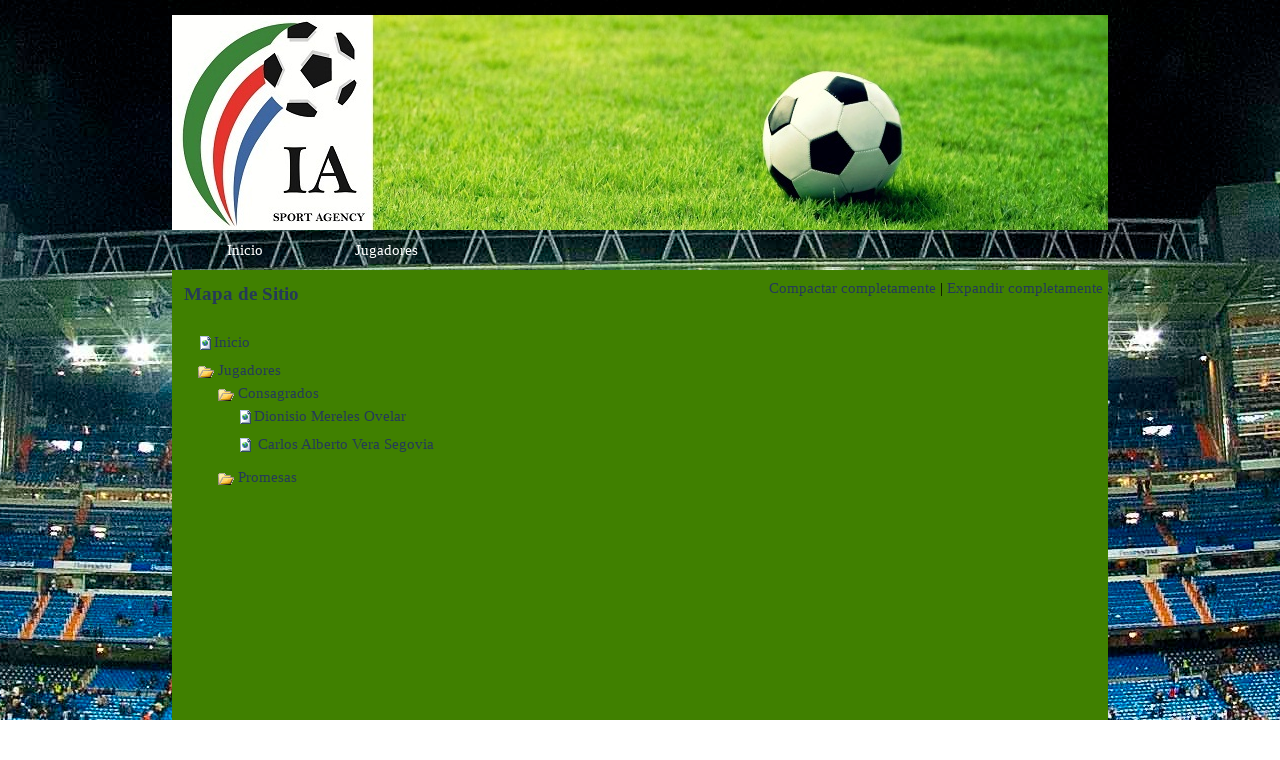

--- FILE ---
content_type: text/html
request_url: http://iasport.com/imsitemap.html
body_size: 6327
content:
<!DOCTYPE html><!-- HTML5 -->
<html prefix="og: http://ogp.me/ns#" lang="es-ES" dir="ltr">
	<head>
		<title>Mapa general del sitio - Iasport</title>
		<meta charset="utf-8" />
		<!--[if IE]><meta http-equiv="ImageToolbar" content="False" /><![endif]-->
		<meta name="author" content="Eduardo J. Verdun G." />
		<meta name="viewport" content="width=device-width, initial-scale=1" />
		<link rel="icon" href="favicon.ico?12-0-9-30-636135257313670285" type="image/vnd.microsoft.icon" />
		<link rel="stylesheet" type="text/css" href="style/reset.css?12-0-9-30" media="screen,print" />
		<link rel="stylesheet" type="text/css" href="style/print.css?12-0-9-30" media="print" />
		<link rel="stylesheet" type="text/css" href="style/style.css?12-0-9-30" media="screen,print" />
		<link rel="stylesheet" type="text/css" href="style/template.css?12-0-9-30" media="screen" />
		<link rel="stylesheet" type="text/css" href="style/menu.css?12-0-9-30" media="screen" />
		<!--[if lte IE 7]><link rel="stylesheet" type="text/css" href="style/ie.css?12-0-9-30" media="screen" /><![endif]-->
		
		<script type="text/javascript" src="res/jquery.js?12-0-9-30"></script>
		<script type="text/javascript" src="res/x5engine.js?12-0-9-30" data-files-version="12-0-9-30"></script>
		
		
		
		<script type="text/javascript">
			x5engine.boot.push(function () { x5engine.utils.checkBrowserCompatibility(); });
		</script>
		
	</head>
	<body>
		<div id="imHeaderBg"></div>
		<div id="imFooterBg"></div>
		<div id="imPage">
			<div id="imHeader">
				<h1 class="imHidden">Mapa general del sitio - Iasport</h1>
				
			</div>
			<a class="imHidden" href="#imGoToCont" title="Salta el menu principal">Vaya al Contenido</a>
			<a id="imGoToMenu"></a><p class="imHidden">Menu Principal:</p>
			<div id="imMnMnGraphics"></div>
			<div id="imMnMn" class="auto">
				<div class="hamburger-site-background menu-mobile-hidden"></div><div class="hamburger-button"><div><div><div class="hamburger-bar"></div><div class="hamburger-bar"></div><div class="hamburger-bar"></div></div></div></div><div class="hamburger-menu-background-container"><div class="hamburger-menu-background menu-mobile-hidden"><div class="hamburger-menu-close-button"><span>&times;</span></div></div></div>
				<ul class="auto menu-mobile-hidden">
					<li id="imMnMnNode0" class=" imPage">
						<a href="index.html">
							<span class="imMnMnFirstBg">
								<span class="imMnMnTxt"><span class="imMnMnImg"></span><span class="imMnMnTextLabel">Inicio</span></span>
							</span>
						</a>
					</li><li id="imMnMnNode4" class=" imLevel">
						<span class="imMnMnFirstBg">
							<span class="imMnMnLevelImg"></span><span class="imMnMnTxt"><span class="imMnMnImg"></span><span class="imMnMnTextLabel">Jugadores</span></span>
						</span>
				<ul class="auto">
					<li id="imMnMnNode7" class="imMnMnFirst imLevel">
						<span class="imMnMnBorder">
							<span class="imMnMnLevelImg"></span><span class="imMnMnTxt"><span class="imMnMnImg"></span><span class="imMnMnTextLabel">Consagrados</span></span>
						</span>
				<ul class="auto">
					<li id="imMnMnNode9" class="imMnMnFirst imPage">
						<a href="dionisio-mereles-ovelar.html">
							<span class="imMnMnBorder">
								<span class="imMnMnTxt"><span class="imMnMnImg"></span><span class="imMnMnTextLabel">Dionisio Mereles Ovelar</span></span>
							</span>
						</a>
					</li><li id="imMnMnNode10" class="imMnMnLast imPage">
						<a href="-carlos-alberto-vera-segovia.html">
							<span class="imMnMnBorder">
								<span class="imMnMnTxt"><span class="imMnMnImg"></span><span class="imMnMnTextLabel"> Carlos Alberto Vera Segovia</span></span>
							</span>
						</a>
					</li></ul></li>
				<li id="imMnMnNode8" class="imMnMnLast imLevel">
						<span class="imMnMnBorder">
							<span class="imMnMnTxt"><span class="imMnMnImg"></span><span class="imMnMnTextLabel">Promesas</span></span>
						</span>
				<ul class="auto">
					</ul></li>
				</ul></li>
				</ul>
			</div>
			<div id="imContentGraphics"></div>
			<div id="imContent">
				<a id="imGoToCont"></a>
				<div style="text-align: right; float: right; width: 40%; margin-top: 5px;"><a class="imCssLink" style="cursor: pointer;" href="#" onclick="return x5engine.imSiteMap.foldAll()">Compactar completamente</a> | <a class="imCssLink" style="cursor: pointer;" href="#" onclick="return x5engine.imSiteMap.unfoldAll()">Expandir completamente</a></div><h2 id="imPgTitle" class="imTitleMargin" style="margin-bottom: 20px; width: 50%; clear: none;">Mapa de Sitio</h2>
<ul class="imSiteMap">
	<li><img src="res/impage.gif" alt="" /><a class="imCssLink" href="index.html">Inicio</a></li>
	<li>
		<span class="imCssLink" onclick="x5engine.imSiteMap.toggleLevel(this)"><img src="res/imfolder_open.gif" alt="" /> Jugadores</span>
		<ul class="imSiteMap">
			<li>
				<span class="imCssLink" onclick="x5engine.imSiteMap.toggleLevel(this)"><img src="res/imfolder_open.gif" alt="" /> Consagrados</span>
				<ul class="imSiteMap">
					<li><img src="res/impage.gif" alt="" /><a class="imCssLink" href="dionisio-mereles-ovelar.html">Dionisio Mereles Ovelar</a></li>
					<li><img src="res/impage.gif" alt="" /><a class="imCssLink" href="-carlos-alberto-vera-segovia.html"> Carlos Alberto Vera Segovia</a></li>
				</ul>
			</li>
			<li>
				<span class="imCssLink" onclick="x5engine.imSiteMap.toggleLevel(this)"><img src="res/imfolder_open.gif" alt="" /> Promesas</span>

			</li>
		</ul>
	</li>
</ul><script>x5engine.boot.push("x5engine.imSiteMap.setup()");</script>
				<div class="imClear"></div>
			</div>
			<div id="imFooter">
				
				<div class="imTemplateContent" onclick=" return x5engine.utils.imPopUpWin('http://www.multired.com.py', '', -1, -1, true);" style="position: absolute; top: 50px; left: 872px; width: 58px; height: 19px; cursor: pointer;"></div>
				<div id="imFooterResponsiveContent">Copyright 2016. All rights reserved.</div>
			</div>
		</div>
		<span class="imHidden"><a href="#imGoToCont" title="Lea esta página de nuevo">Regreso al contenido</a> | <a href="#imGoToMenu" title="Lea este sitio de nuevo">Regreso al menu principal</a></span>
		
		<noscript class="imNoScript"><div class="alert alert-red">Para utilizar este sitio tienes que habilitar JavaScript.</div></noscript>
	</body>
</html>


--- FILE ---
content_type: text/css
request_url: http://iasport.com/style/style.css?12-0-9-30
body_size: 11880
content:
.imClear{visibility:hidden;clear:both;border:0;margin:0;padding:0}.imHidden{display:none}.imCaptFrame{vertical-align:middle}.imAlertMsg{padding:10px;font:10pt "Trebuchet MS";text-align:center;color:#000;background-color:#fff;border:1px solid}.alert{padding:5px 7px;margin:5px 0 10px 0;border-radius:5px;border:1px solid;font:inherit}.alert-red{color:#ff6565;border-color:#ff6565;background-color:#fcc}.alert-green{color:#46543b;border-color:#8da876;background-color:#d5ffb3}.text-right{text-align:right}.text-center{text-align:center}.vertical-middle,tr.vertical-middle td{vertical-align:middle}#imContent{font:normal normal normal 11pt 'Tahoma';color:#000000;background-color:transparent;text-align:left;text-decoration:none;}.text-tab-content{text-align:left}#imPgTitle,#imPgTitle a,.imPgTitle,.imPgTitle a{padding-top:2px;padding-bottom:2px;margin:5px 0;font:normal normal bold 14pt 'Tahoma';color:#253A58;background-color:transparent;text-align:left;text-decoration:none}#imPgTitle,.imPgTitle{border-width:1px;border-style:solid;border-color:transparent transparent transparent transparent}#imPgTitle.imTitleMargin,.imPgTitle.imTitleMargin{margin-left:6px;margin-right:6px}.imBreadcrumb,#imBreadcrumb{display:none}.imBreadcrumb,.imBreadcrumb a,#imBreadcrumb,#imBreadcrumb a{padding-top:2px;padding-bottom:2px;font:normal normal normal 7pt 'Tahoma';color:#A9A9A9;background-color:transparent;text-align:left;text-decoration:none;border-width:1px;border-style:solid;border-color:transparent transparent transparent transparent}.imBreadcrumb a,.imBreadcrumb a:link,.imBreadcrumb a:hover,.imBreadcrumb a:visited,.imBreadcrumb a:active{color:#A9A9A9}.imCssLink:link,.imCssLink{background-color:transparent;color:#253A58;text-decoration:none}.imCssLink:visited{background-color:transparent;color:#567EB6;text-decoration:none}.imCssLink:hover,.imCssLink:active,.imCssLink:hover,.imCssLink:active{background-color:transparent;color:#253A58;text-decoration:underline}.imAbbr:link{background-color:transparent;color:#253A58;text-decoration:none}.imAbbr:visited{background-color:transparent;color:#567EB6;text-decoration:none}.imAbbr:hover,.imAbbr:active{background-color:transparent;color:#253A58;border-bottom:1px dotted #253A58;text-decoration:none}#imBtMn{display:none}input[type=text],input[type=password],textarea,#imCartContainer .userForm select{font:inherit;border:1px solid #A9A9A9;background-color:#FFFFFF;color:#000000;border-top-left-radius:2px;border-top-right-radius:2px;border-bottom-left-radius:2px;border-bottom-right-radius:2px;padding-left:1px;padding-right:1px}textarea{resize:none}input[type=button],input[type=submit],input[type=reset]{padding:4px 8px;cursor:pointer;font:inherit;border:1px solid #253A58;background-color:#567EB6;color:#FFFFFF;border-top-left-radius:2px;border-top-right-radius:2px;border-bottom-left-radius:2px;border-bottom-right-radius:2px;box-sizing:content-box}.search_form input{border-radius:0}.imNoScript{position:absolute;top:5px;left:5%;width:90%;font:normal normal normal 11pt 'Tahoma';text-align:left;text-decoration:none}.imTip{z-index:100201;background-color:#FFFFFF;border-top:1px solid #253A58;border-right:1px solid #253A58;border-bottom:1px solid #253A58;border-left:1px solid #253A58;font:normal normal normal 9pt 'Tahoma';color:#253A58;background-color:#FFFFFF;text-align:center;text-decoration:none;margin:0 auto;padding:10px;position:absolute;border-radius:5px 5px 5px 5px;box-shadow:1px 1px 1px 0 #808080}.imTipArrowBorder{border-color:#253A58;border-style:solid;border-width:10px;height:0;width:0;position:absolute}.imTipArrow{border-color:#FFFFFF;border-style:solid;border-width:10px;height:0;width:0;position:absolute}.imReverseArrow{border-color:#253A58;border-style:solid;border-width:10px;height:0;width:0;position:absolute;top:-20px;left:30px}.imTip img{margin-bottom:6px}#imDatePicker{position:absolute;width:230px;padding:5px;background-color:white;font-family:Arial;border:1px solid #888}#imDatePicker table{border-collapse:collapse;margin-left:auto;margin-right:auto}#imDatePicker #imDPHead{padding:10px;line-height:20px;height:20px;display:block;text-align:center;border:1px solid #aaaaaa;background-color:#c1cbd5}#imDatePicker #imDPMonth{text-align:center;padding:3px 30px 3px 30px;font-size:12px;font-weight:bold}#imDatePicker .day{background-color:#fff;text-align:center;border:1px solid #aaa;vertical-align:middle;width:30px;height:20px;font-size:10px;cursor:pointer}#imDatePicker .selDay{background-color:rgb(255,240,128)}#imDatePicker .day:hover{background:#fff}#imDatePicker .imDPhead{cursor:default;font-size:12px;text-align:center;height:25px;vertical-align:middle}#imDatePicker #imDPleft,#imDatePicker #imDPright{display:inline;cursor:pointer;font-weight:bold}#imGuiPopUp{padding:10px;position:fixed;background-color:#000000;border-top:1px solid #000000;border-right:1px solid #000000;border-bottom:1px solid #000000;border-left:1px solid #000000;font:normal normal normal 9pt 'Tahoma';color:#000000;background-color:#FFFFFF;text-align:left;text-decoration:none;}.imGuiButton{margin-top:20px;margin-left:auto;margin-right:auto;text-align:center;width:80px;cursor:pointer;background-color:#444;color:white;padding:5px;font-size:14px;font-family:Arial}#imGuiPopUpBg{position:fixed;top:0;left:0;right:0;bottom:0;background-color:#000000}.alertbox{cursor:default;text-align:center;padding:0}.alertbox .close-button{cursor:pointer;position:absolute;top:2px;right:2px;font-weight:bold;cursor:pointer;font-family:Tahoma}.alertbox .target-image{cursor:pointer;margin:0 auto}.splashbox{position:fixed;padding:0;background-color:transparent;border:none}.splashbox img{cursor:pointer}.splashbox .imClose{position:absolute;top:-10px;right:-10px}#imWebSiteX5Adv{position:absolute;top:0;right:0;z-index:1500;overflow:hidden}#imWebSiteX5AdvObj{position:relative}#welcome-flags{margin:0 auto;text-align:center}#welcome-flags div{display:inline-block;margin:10px}#welcome-mediaplayertarget{overflow:hidden}.imLogin{display:block;width:100%;max-width:250px;margin:0 auto;}.imLogin input[type=text],.imLogin input[type=password]{width:97%}.imLogin .imLoginBlock{margin-bottom:10px}#imLoginDescription{margin:0 5px 20px 5px}#imLoginError{color:red}.imLogoutLink{color:inherit}#imPgTitle.searchPageTitle{margin-left:5px;margin-right:5px}@media (min-width:936px){#imSearchContent{width:777px;padding:20px 0}#imSearchSideBar{width:129px;padding:20px 0}#imSearchSideBar li{display:block;width:100%}}@media (max-width:935px) and (min-width:720px){#imSearchContent{width:100%;padding:20px 0}#imSearchSideBar{width:100%;text-align:center}#imSearchSideBar li{display:inline-block;width:auto;margin-right:5px}}@media (max-width:719px) and (min-width:480px){#imSearchContent{width:100%;padding:20px 0}#imSearchSideBar{width:100%;text-align:center}#imSearchSideBar li{display:inline-block;width:auto;margin-right:5px}}@media (max-width:479px){#imSearchContent{width:100%;padding:20px 0}#imSearchSideBar{width:100%;text-align:center}#imSearchSideBar li{display:inline-block;width:auto;margin-right:5px}}.imSLabel{padding:10px 0}#imSearchSideBar ul{border-top:0 solid #808080;border-bottom:0 solid #808080;border-left:0 solid #808080;border-right:0 solid #808080}#imSearchSideBar li{margin-bottom:0;background-color:transparent;border-bottom:1px solid #A9A9A9}#imSearchSideBar .imPgMnFirst{border:none}#imSearchSideBar .imScMnTxt{display:block;padding:6px 3px;text-decoration:none;font:normal normal 11pt 'Tahoma';color:#000000}#imSearchSideBar li:hover{background-color:#253A58;cursor:pointer}#imSearchSideBar li:hover a,#imSearchSideBar li:hover .imScMnTxt{cursor:pointer;text-decoration:none;color:#FFFFFF;font-style:normal;font-weight:normal}.imScMnTxt a{display:block;width:100%}#imSearchSideBar .imPgMnSeparator a,#imSearchSideBar .imPgMnSeparator .imScMnTxt,#imSearchSideBar .imPgMnSeparator:hover a,#imSearchSideBar .imPgMnSeparator .imScMnTxt{cursor:auto;background-color:transparent;text-decoration:none;color:#253A58;font-style:normal;font-weight:bold}#imSearchSideBar li:hover.imPgMnSeparator{cursor:auto;background-color:transparent}#imSearchSideBar ul a,#imSearchSideBar ul a:hover,#imSearchSideBar ul a:visited{font:inherit;color:inherit;text-align:inherit;text-decoration:none}.imPageSearchField{text-align:center}.imPageSearchField .search_field{border:1px solid black;background-color:white;font:inherit}.imSearchLink{margin-top:5px}.imSearchPageResult,.imSearchBlogResult{margin:0 0 20px 0}.imSearchProductResult{margin:0 0 30px 0}#imSearchResults .imSearchCount{text-decoration:none;font-weight:normal}#imSearchResults h3{color:inherit;margin-bottom:5px;font-size:1.2em;text-decoration:underline;font-weight:normal}#imSearchResults h3 a,#imSearchResults h3 a:hover,#imSearchResults h3 a:visited{color:inherit}#imSearchResults .imProductImage{display:inline-block;width:20%;text-align:center;vertical-align:top}#imSearchResults .imProductImage img{max-width:100%}#imSearchResults .imProductTitle img{margin-left:10px}#imSearchResults .imProductTitle{margin-bottom:10px}#imSearchResults .imProductDescription{display:inline-block;width:80%}#imSearchResults .imProductDescription > *{padding-right:10px;padding-left:10px}.imSearchImageResultContent{float:left;width:50%}.imSearchImageResult{clear:none;float:left;width:50%}.imSearchImageResult img{border-width:0;width:94%;padding-left:3%;padding-right:3%;float:left}.imSearchVideoResultContent{float:left;width:50%}.imSearchVideoResult{clear:none;float:left;width:50%}.imSearchVideoResult img{border-width:0;width:94%;padding-left:3%;padding-right:3%;float:left}.imSearchVideoDuration{margin-top:5px;clear:both;display:block;text-decoration:none;color:gray;font-weight:normal}.imSiteMap li{padding:5px 0 5px 20px}.imSiteMap img{vertical-align:text-bottom}.prt_field{display:none}.topic-summary{margin:10px auto 20px auto;text-align:center}.topic-form{text-align:left;margin-bottom:30px}.topic-comment{margin:0 0 10px 0;padding:5px 0;border-bottom:1px dotted #000000}.topic-comments-count{font-weight:bold;margin:10px 0 7px}.topic-comments-user{margin-bottom:5px;margin-right:5px;font-weight:bold}.topic-comments-abuse{margin:5px 0 0 0;border:none;padding:3px 0 0 0;text-align:right}.topic-comments-abuse img{margin-left:3px;vertical-align:middle}.topic-comments-date{margin-bottom:5px}.imCaptFrame{position:absolute;float:right;margin:0;padding:0;top:5px}.topic-form-row{position:relative;clear:both;padding-top:5px}.topic-star-container-big,.topic-star-container-small{display:inline-block;position:relative;background-repeat:repeat-x;background-position:left top}.topic-star-container-big{width:160px;height:34px}.topic-star-container-small{width:80px;height:16px}.topic-star-fixer-big,.topic-star-fixer-small{display:block;position:absolute;top:0;left:0;background-repeat:repeat-x;background-position:left top}.topic-star-fixer-big{height:34px}.topic-star-fixer-small{height:16px}.topic-pagination{text-align:center;margin:7px 0}.variable-star-rating{cursor:pointer}#media-query-to-js{position:absolute;display:none}@media (min-width:936px){#media-query-to-js{width:936px}}@media (max-width:935px) and (min-width:720px){#media-query-to-js{width:720px}}@media (max-width:719px) and (min-width:480px){#media-query-to-js{width:480px}}@media (max-width:479px){#media-query-to-js{width:0}}@media all and (min-width:1px){.media-test{position:absolute}}.browser-comp-message{position:fixed;top:0;bottom:0;left:0;right:0;z-index:10600;background-color:#eee}.browser-comp-message div{width:500px;margin:30px auto;padding:20px;border:1px solid #bbb;background-color:white}.browser-comp-message p{margin-bottom:20px}.x5captcha-wrap{text-align:center;box-sizing:border-box;width:100%;padding-right:10px}.x5captcha-wrap label{padding:0}.x5captcha-wrap input{width:120px}.captcha-container{display:block;margin:3px auto 2px auto;width:120px;height:24px;border:1px solid #BBBBBB}

--- FILE ---
content_type: text/css
request_url: http://iasport.com/style/template.css?12-0-9-30
body_size: 3300
content:
html { position: relative; margin: 0; padding: 0; background-image: url('bg.jpg'); background-position: center center; background-repeat: no-repeat; background-attachment: fixed; background-color: #FFFFFF; }
body { margin: 0; padding: 0; text-align: left; }
#imPage { margin: 15px auto 0px auto; width: 936px; position: relative; }
#imHeaderBg { position: absolute; left: 0; top: 0; height: 140px; width: 100%; background-color: transparent; }
#imHeader { margin-bottom: 40px; height: 215px; background-color: transparent; background-image: url('top.png'); background-position: top left; background-repeat: no-repeat; }
#imMnMn { position: absolute; top: 215px; left: 0; height: 30px; width: 926px; padding: 5px 5px 5px 5px; background-color: transparent; }
#imMnMn > ul { text-align: left; }
#imMnMnGraphics { display: none; }
#imMnMn li { display: inline; }
#imContent { min-height: 520px; position: relative; width: 926px; padding: 5px 5px 5px 5px; }
#imContentGraphics { min-height: 520px; position: absolute; top: 255px; bottom: 80px; left: 0; width: 936px; background-color: #408000; }
#imFooterBg { position: absolute; left: 0; bottom: 0; height: 40px; width: 100%; background-color: transparent; }
#imFooter { position: relative; margin: 0 auto; height: 80px; width: 936px; background-color: transparent; background-image: url('bottom.png'); background-position: top left; background-repeat: no-repeat; }
#imFooterResponsiveContent { display: none; }
@media (max-width: 935px) {
	html { background-image: none; background-color: #FFFFFF; }
	#imPage { padding-top: 40px; margin: 0px auto 0px auto; }
	#imHeaderBg { height: 100px; background-image: none; background-color: #B0D1FF; }
	#imHeader { margin-bottom: 0; height: 60px; background-image: none; background-color: #567EB6; }
	#imMnMn { position: absolute; top: 0; left: 0; height: 30px; padding: 5px 5px 5px 5px; background-image: none; background-color: #B0D1FF; }
	#imMnMn > ul { text-align: left; }
	#imMnMnGraphics { display: none; }
	#imMnMn li { display: inline; }
	#imContent { min-height: 520px; padding: 5px 5px 5px 5px; }
	#imContentGraphics { min-height: 520px; top: 100px; bottom: 35px; left: 0; background-image: none; background-color: #FFFFFF; }
	#imFooterBg { height: 35px; width: 100%; background-image: none; background-color: #B0D1FF; }
	#imFooter { min-height: 35px; height: auto; background-image: none; background-color: #567EB6; }
	#imFooterResponsiveContent { display: inline-block; margin-top: 10px; margin-bottom: 10px; margin-left: 5px; margin-right: 5px; font: normal normal normal 9pt 'Tahoma'; color: #FFFFFF; background-color: transparent; text-align: left; text-decoration: none; }
	#imHeaderFlashBackground, #imFooterFlashBackground, .imTemplateContent, #imFooPad, #imBtMn, #imPgMn { display: none; }
}

@media  (max-width: 935px) and (min-width: 720px) {
	#imPage, #imContentGraphics, #imFooter { width: 720px; }
	#imMnMn { width: 710px; }
	#imContent { width: 710px; }
}

@media  (max-width: 719px) and (min-width: 480px) {
	#imPage, #imContentGraphics, #imFooter { width: 480px; }
	#imMnMn { width: 470px; }
	#imContent { width: 470px; }
}

@media  (max-width: 479px) {
	#imPage, #imMnMn, #imContent, #imContentGraphics, #imFooter { box-sizing: border-box; width: 100%; }
	#imMnMn { height: 40px; }
}


--- FILE ---
content_type: application/javascript
request_url: http://iasport.com/res/l10n.js?12-0-9-30
body_size: 18176
content:
(function ( x ) {
	var l = x.l10n.add;
	l('admin_category_select', 'Selecciona una categoría:');
	l('admin_comment_abuse', '¡Este mensaje ha sido reportado como abuso!');
	l('admin_download', 'Descargar');
	l('admin_guestbook', 'Libro de Visitas');
	l('admin_guestbook_select', 'Selecciona un libro de visitas:');
	l('admin_logout', 'Salir');
	l('admin_post_select', 'Selecciona un artículo:');
	l('admin_test_database', 'Configuración de MySQL');
	l('admin_test_database_suggestion', 'Pregunte a su hoster para comprobar la configuración de base de datos');
	l('admin_test_email', 'Controla la configuración de preferencias para el envío de correos electrónicos');
	l('admin_test_folder', 'Ruta de acceso de carpetas públicas en el servidor');
	l('admin_test_folder_suggestion', 'Pregunte a su proveedor por el camino de lacarpeta de lectura/escritura. Esto debe ser CHMOD777');
	l('admin_test_session', 'Período de sesiones de apoyo');
	l('admin_test_session_suggestion', 'Para más detalles acerca de la configuración / sesiones contacte con tu hosting');
	l('admin_test_version', 'Versión PHP');
	l('admin_test_version_suggestion', 'Pide una actualización de PHP a tu hoster por favor');
	l('blog_abuse', 'Marcar como abuso');
	l('blog_abuse_remove', 'Quitar denuncia de abuso');
	l('blog_admin', 'Administración');
	l('blog_approve', 'Confirmar');
	l('blog_approve_link', 'Use este link para confirmar');
	l('blog_approve_question', 'Quieres confirmar este comentario?');
	l('blog_average_rating', 'Voto medio');
	l('blog_back', 'Volver al blog');
	l('blog_comment', 'Comentario');
	l('blog_comments', 'Comentarios');
	l('blog_delete', 'Eliminar');
	l('blog_delete_question', 'Quieres eliminar este post?');
	l('blog_email', 'Correo electrónico:');
	l('blog_field_error', 'Valor faltante para el campo');
	l('blog_folder_error', 'No fue posible acceder a la carpeta del servidor');
	l('blog_in', 'en');
	l('blog_login', 'Ingresar');
	l('blog_message', 'Mensaje:');
	l('blog_name', 'Nombre:');
	l('blog_new_comment_object', 'Blog: nuevo comentario');
	l('blog_new_comment_text', 'El artículo ha sido añadido a una reciente revisión');
	l('blog_no_comment', 'sin comentarios');
	l('blog_offline_message', 'Esta propiedad sólo se activará si su sitio está en línea.');
	l('blog_pagination_next', 'Siguiente');
	l('blog_pagination_prev', 'Atrás');
	l('blog_password', 'Contraseña:');
	l('blog_published_by', 'Publicado por');
	l('blog_rating', 'Votar:');
	l('blog_read_all', 'Todos leidos');
	l('blog_send', 'Enviar');
	l('blog_send_confirmation', 'Mensaje enviado! <br/> Tu entrada aparecerá después de la aprobación por el administrador.');
	l('blog_send_error', 'Ha habido un problema durante la inserción de la nota.');
	l('blog_show', 'Ver');
	l('blog_sources', 'Almacen');
	l('blog_title', 'Blog');
	l('blog_unapprove', 'Atras');
	l('blog_unapprove_link', 'Use este link para no aprobar este comentario');
	l('blog_unapprove_question', '¿Quieres que rechazar este comentario?');
	l('blog_website', 'Página web:');
	l('browser_compat_1', 'El Explorador que estás usando no es compatible con las funciones requeridas para mostrar este Sitio web.');
	l('browser_compat_2', '[1]Actualiza tu explorador [/1] o [2]continuar de todos modos[/2].');
	l('browser_compat_link', 'http://outdatedbrowser.com/');
	l('cart_add', 'Añadir');
	l('cart_agree', 'Acepto las Condiciones de Compra');
	l('cart_apply', 'Activar');
	l('cart_brstates_codes', ['AC','AL','AP','AM','BA','CE','DF','ES','GO','MA','MT','MS','MG','PR','PB','PA','PE','PI','RN','RS','RJ','RO','RR','SC','SE','SP','TO']);
	l('cart_brstates_names', ['Acre','Alagoas','Amapá','Amazonas','Bahia','Ceará','Distrito Federal','Espírito Santo','Goiás','Maranhão','Mato Grasso','Mato Grosso do Sul','Minas Gerais','Paraná','Paraíba','Pará','Pernambuco','Piauí','Rio Grande do Norte','Rio Grande do Sul','Rio de Janeiro','Rondônia','Roraima','Santa Catarina','Sergipe','São Paulo','Tocantins']);
	l('cart_category', 'Selección del producto');
	l('cart_category_descr', 'El producto que desea añadir a la cesta de compras, seleccionar y especificar la cantidad.');
	l('cart_continue', 'Seguir');
	l('cart_continue_shopping', 'Seguir con la compra');
	l('cart_currency_conversion', 'Cambio de moneda');
	l('cart_descr', 'Descripción');
	l('cart_discount', 'Descuentos disponibles');
	l('cart_edit', 'Editar');
	l('cart_empty', 'Quieres vaciar tu cesta?');
	l('cart_empty_button', 'Vaciar cesta de compras');
	l('cart_err_cookie', 'Para utilizar esta función es necesario activar los cookies');
	l('cart_err_currency_conversion', 'No se puede convertir la moneda');
	l('cart_err_emptycart', 'La cesta está vacia');
	l('cart_err_minimum_price', 'El pedido mínimo es de [PRICE]');
	l('cart_err_nojs', 'Debes que activar Javascript para usar el shop.');
	l('cart_err_offline_email', 'La orden será exportada y enviada a [MAIL] sólo si sitio está en línea.');
	l('cart_err_payment', 'Debes que elegir modo de pago.');
	l('cart_err_qty', 'Valor de la cantidad no válido');
	l('cart_err_quantity', 'Debes que pedir un minimo de [QUANTITY] para seguir con la compra.');
	l('cart_err_shipping', 'Debes que elegir modo de entrega.');
	l('cart_field_address1', 'Dirección');
	l('cart_field_address2', 'Información addicional para la dirección');
	l('cart_field_adverts', '¿Cómo se enteró de nosotros?');
	l('cart_field_city', 'Ciudad');
	l('cart_field_company', 'Empresa');
	l('cart_field_country', 'Pais');
	l('cart_field_customerid', 'No. de cliente');
	l('cart_field_email', 'Correo elctrónico');
	l('cart_field_fax', 'Fax');
	l('cart_field_lastname', 'Apellidos');
	l('cart_field_mobile', 'Movil');
	l('cart_field_name', 'Nombre');
	l('cart_field_note', 'Notas');
	l('cart_field_other', 'Más');
	l('cart_field_phone', 'Teléfono');
	l('cart_field_stateregion', 'Provincia');
	l('cart_field_vat', 'NIF/CIF/NIE');
	l('cart_field_zippostalcode', 'CP');
	l('cart_goback', 'Anterior');
	l('cart_gonext', 'Siguiente');
	l('cart_goshop', 'Hacia carretilla de compras');
	l('cart_loading', 'Cargando...');
	l('cart_name', 'Nombre');
	l('cart_opt', 'Opciones');
	l('cart_order_no', 'N° del pedido');
	l('cart_order_process', 'Su pedido será enviado...');
	l('cart_payment', 'Pago');
	l('cart_paynow', 'Efectuar pago');
	l('cart_paynow_button', 'Efectuar pago!');
	l('cart_paypal_image_1', 'https://www.paypal.com/es_ES/i/btn/btn_buynowCC_LG.gif');
	l('cart_paypal_image_2', 'https://www.paypal.com/es_ES/i/scr/pixel.gif');
	l('cart_price', 'Precio');
	l('cart_product_added', 'El producto se ha añadido al Carrito de la compra.');
	l('cart_product_list', 'Lista de productos');
	l('cart_product_unknown', 'El producto no está presente en la lista');
	l('cart_qty', 'Cantidad');
	l('cart_qty_discount', 'Descuento');
	l('cart_remove', 'Eliminar');
	l('cart_remove_q', '¿Quiere eliminar este producto de la cesta?');
	l('cart_shipping', 'Modo de entrega');
	l('cart_shipping_address', 'Dirección de entrega');
	l('cart_shipping_option', 'La dirección de entrega es diferente la de factura');
	l('cart_show', 'Ver');
	l('cart_showvat_excluded', '(IVA excl.)');
	l('cart_showvat_included', '(IVA incl.)');
	l('cart_single_price', 'Precio individual');
	l('cart_step1', 'Paso 1 - Opción de pago y envío');
	l('cart_step1_cartlist', 'Listado de productos seleccionados en el carro de la compra y valor total del pedido.');
	l('cart_step1_gonext', 'Siguiente');
	l('cart_step1_header', 'Tu compra');
	l('cart_step1_shiplist', 'Seleccione la modalidad de pago y envío deseados y luego presione \'[FIELD]\' para continuar.');
	l('cart_step2', 'Paso 2 - Datos del cliente');
	l('cart_step2_descr', 'Por favor, rellene sus datos en el siguiente formulario.<br />No olvide llenar todos los campos obligatorios.<br />Presione \'[FIELD]\' para continuar.');
	l('cart_step2_gonext', 'Siguiente');
	l('cart_step2_header', 'Datos del comprador');
	l('cart_step3', 'Paso 3 - Resumen del órden de compra');
	l('cart_step3_descr', 'Por favor, asegúrese de que los datos sean correctos antes de confirmar su órden de compra.');
	l('cart_step3_gonext', 'Compre ahora');
	l('cart_step3_header', 'Resumen');
	l('cart_step4', 'Paso 4 - Orden de compra completada');
	l('cart_step4_descr', 'Su pedido ha sido enviado correctamente y será procesado lo antes posible. <br/><br/>Un e-mail le será enviado con los datos del pedido y las instrucciones de pago y envío. <br/><br/> Con el propósito de dar seguimiento a su pedido, por favor anote el Número de pedido:');
	l('cart_step4_header', 'Enviar');
	l('cart_subtot', 'SubTotal');
	l('cart_title', 'Carrito de la compra');
	l('cart_total', 'Total');
	l('cart_total_price', 'Precio total');
	l('cart_total_vat', 'Total IVA incluído');
	l('cart_usstates_codes', ['AL','AK','AZ','AR','CA','CO','CT','DE','DC','FL','GA','HI','ID','IL','IN','IA','KS','KY','LA','ME','MD','MA','MI','MN','MS','MO','MT','NE','NV','NH','NJ','NM','NY','NC','ND','OH','OK','OR','PA','RI','SC','SD','TN','TX','UT','VT','VA','WA','WV','WI','WY']);
	l('cart_usstates_names', ['Alabama','Alaska','Arizona','Arkansas','California','Colorado','Connecticut','Delaware','District of Columbia','Florida','Georgia','Hawaii','Idaho','Illinois','Indiana','Iowa','Kansas','Kentucky','Louisiana','Maine','Maryland','Massachusetts','Michigan','Minnesota','Mississippi','Missouri','Montana','Nebraska','Nevada','New Hampshire','New Jersey','New Mexico','New York','North Carolina','North Dakota','Ohio','Oklahoma','Oregon','Pennsylvania','Rhode Island','South Carolina','South Dakota','Tennessee','Texas','Utah','Vermont','Virginia','Washington','West Virginia','Wisconsin','Wyoming']);
	l('cart_vat', 'IVA');
	l('cart_vat_address', 'Dirección para facturar');
	l('cart_vat_included', 'IVA (incluido)');
	l('country_codes', ['AF','AL','DZ','AS','AD','AO','AI','AQ','AG','AR','AM','AW','AU','AT','AZ','BS','BH','BD','BB','BY','BE','BZ','BJ','BM','BT','BO','BA','BW','BV','BR','IO','BN','BG','BF','BI','KH','CM','CA','CV','KY','CF','TD','CL','CN','CX','CC','CO','KM','CG','CK','CR','CI','HR','CU','CY','CZ','DK','DJ','DO','DM','TP','EC','EG','SV','GQ','ER','EE','ET','FK','FO','FJ','FI','FX','FR','GF','PF','TF','GA','GM','GE','DE','GH','GI','GR','GL','GD','GP','GU','GT','GW','GN','GY','HT','HM','HN','HK','HU','IS','IN','ID','IR','IQ','IE','IL','IT','JM','JP','JO','KZ','KE','KI','KP','KR','KW','KG','LA','LV','LB','LS','LR','LY','LI','LT','LU','MO','MK','MG','MW','MY','MV','ML','MT','MH','MQ','MR','MU','YT','MX','FM','MD','MC','MN','MS','MA','MZ','MM','NA','NR','NP','AN','NL','NC','NZ','NI','NG','NE','NU','NF','MP','NO','OM','PK','PW','PA','PG','PY','PE','PH','PN','PL','PT','PR','QA','RE','RO','RU','RW','GS','KN','LC','VC','WS','SM','ST','SA','SN','SC','SL','SG','SK','SI','SB','SO','ZA','ES','LK','SH','PM','SD','SR','SJ','SZ','SE','CH','SY','TW','TJ','TZ','TH','TG','TK','TO','TT','TN','TR','TM','TC','TV','UM','UG','UA','AE','UK','US','UY','UZ','VU','VA','VE','VN','VG','VI','WF','EH','YE','YU','ZR','ZM','ZW']);
	l('country_names', ['Afghanistan','Albania','Algeria','American Samoa','Andorra','Angola','Anguilla','Antarctica','Antigua and Barbuda','Argentina','Armenia','Aruba','Australia','Austria','Azerbaijan','Bahamas','Bahrain','Bangladesh','Barbados','Belarus','Belgium','Belize','Benin','Bermuda','Bhutan','Bolivia','Bosnia and Herzegovina','Botswana','Bouvet Island','Brazil','British Indian Ocean Territory','Brunei Darussalam','Bulgaria','Burkina Faso','Burundi','Cambodia','Cameroon','Canada','Cape Verde','Cayman Islands','Central African Republic','Chad','Chile','China','Christmas Island','Cocos (Keeling Islands)','Colombia','Comoros','Congo','Cook Islands','Costa Rica','Cote D\'Ivoire (Ivory Coast)','Croatia (Hrvatska','Cuba','Cyprus','Czech Republic','Denmark','Djibouti','Dominican Republic','Dominica','East Timor','Ecuador','Egypt','El Salvador','Equatorial Guinea','Eritrea','Estonia','Ethiopia','Falkland Islands (Malvinas)','Faroe Islands','Fiji','Finland','France Metropolitan','France','French Guiana','French Polynesia','French Southern Territories','Gabon','Gambia','Georgia','Germany','Ghana','Gibraltar','Greece','Greenland','Grenada','Guadeloupe','Guam','Guatemala','Guinea-Bissau','Guinea','Guyana','Haiti','Heard and McDonald Islands','Honduras','Hong Kong','Hungary','Iceland','India','Indonesia','Iran','Iraq','Ireland','Israel','Italy','Jamaica','Japan','Jordan','Kazakhstan','Kenya','Kiribati','Korea (North)','Korea (South)','Kuwait','Kyrgyzstan','Laos','Latvia','Lebanon','Lesotho','Liberia','Libya','Liechtenstein','Lithuania','Luxembourg','Macau','Macedonia','Madagascar','Malawi','Malaysia','Maldives','Mali','Malta','Marshall Islands','Martinique','Mauritania','Mauritius','Mayotte','Mexico','Micronesia','Moldova','Monaco','Mongolia','Montserrat','Morocco','Mozambique','Myanmar','Namibia','Nauru','Nepal','Netherlands Antilles','Netherlands','New Caledonia','New Zealand','Nicaragua','Nigeria','Niger','Niue','Norfolk Island','Northern Mariana Islands','Norway','Oman','Pakistan','Palau','Panama','Papua New Guinea','Paraguay','Peru','Philippines','Pitcairn','Poland','Portugal','Puerto Rico','Qatar','Reunion','Romania','Russian Federation','Rwanda','S. Georgia and S. Sandwich Isls.','Saint Kitts and Nevis','Saint Lucia','Saint Vincent and The Grenadines','Samoa','San Marino','Sao Tome and Principe','Saudi Arabia','Senegal','Seychelles','Sierra Leone','Singapore','Slovak Republic','Slovenia','Solomon Islands','Somalia','South Africa','Spain','Sri Lanka','St. Helena','St. Pierre and Miquelon','Sudan','Suriname','Svalbard and Jan Mayen Islands','Swaziland','Sweden','Switzerland','Syria','Taiwan','Tajikistan','Tanzania','Thailand','Togo','Tokelau','Tonga','Trinidad and Tobago','Tunisia','Turkey','Turkmenistan','Turks and Caicos Islands','Tuvalu','US Minor Outlying Islands','Uganda','Ukraine','United Arab Emirates','United Kingdom','United States','Uruguay','Uzbekistan','Vanuatu','Vatican City State (Holy See)','Venezuela','Viet Nam','Virgin Islands (British)','Virgin Islands (US)','Wallis and Futuna Islands','Western Sahara','Yemen','Yugoslavia','Zaire','Zambia','Zimbabwe']);
	l('date_days', ['Lun','Mar','Mie','Jue','Vie','Sab','Dom']);
	l('date_format', '[D] [dd] [M] [yyyy]');
	l('date_full_days', ['Lunes','Martes','Miercoles','Jueves','Viernes','Sabado','Domingo']);
	l('date_full_months', ['Enero','Febrero','Marzo','Abril','Mayo','Junio','Julio','Agosto','Septiembre','Octubre','Noviembre','Diciembre']);
	l('date_months', ['Ene','Feb','Mar','Abr','May','Jun','Jul','Ago','Sep','Oct','Nov','Dic']);
	l('form_accept', 'Acepto');
	l('form_attachment', 'Archivo adjunto');
	l('form_captcha', 'Verificación fallada!');
	l('form_captcha_title', 'Palabra de control:');
	l('form_CF', '[FIELD] debe que tener ID de usuario.');
	l('form_characters', '[FIELD] solo letras permitidas.');
	l('form_confirm', 'Repetir [FIELD]');
	l('form_date', '[FIELD] debe que tener fecha valido.');
	l('form_db_subject', 'Notificación de [URL]');
	l('form_disclaimer', 'Condiciones');
	l('form_email', '[FIELD] no lo contiene mail valido.');
	l('form_equal', '[FIELD] debe que ser igual que la celda de control.');
	l('form_err_disclaimer', 'Debes que estar de acuerdo con los términos.');
	l('form_format', '[FIELD] formato incorrecto.');
	l('form_from', 'E-mail del remitente:');
	l('form_js_error', 'Debes que activar Javascript!<br/>Se vuelve atras en 5 segundos...');
	l('form_length', '[FIELD] demasiado corto.');
	l('form_mandatory', '[FIELD] es obligatorio.');
	l('form_no', 'No');
	l('form_numbers', '[FIELD] debe que tener solo cifras.');
	l('form_question', 'Has introducido respuesta incorrecta.');
	l('form_reset', 'Resetear');
	l('form_script_type', 'Tipo de script de formulario de e-mail:');
	l('form_script_type_html', 'Script estándar (aconsejado)');
	l('form_script_type_html_x', 'Script de servidor de baja calidad');
	l('form_script_type_text', 'Script de bajo nivel');
	l('form_spam_error', 'Anti-Spam activado');
	l('form_subject', 'Objeto:');
	l('form_submit', 'Enviar');
	l('form_telephone', '[FIELD] debe que tener no. de teléfono valido.');
	l('form_to', 'E-mail de destino:');
	l('form_URL', '[FIELD] debe que tener URL valido.');
	l('form_validating', 'Formulario de confirmación...');
	l('form_VAT', '[FIELD] no tiene NIF/CIF/NIE.');
	l('form_yes', 'Sí');
	l('InnerJump_Anchor_Menu', 'Menu Principal:');
	l('InnerJump_Content', 'Vaya al Contenido');
	l('InnerJump_Content_Title', 'Salta el menu principal');
	l('InnerJump_Footer_Content', 'Regreso al contenido');
	l('InnerJump_Footer_Menu', 'Regreso al menu principal');
	l('InnerJump_Footer_Title_Content', 'Lea esta página de nuevo');
	l('InnerJump_Footer_Title_Menu', 'Lea este sitio de nuevo');
	l('lang_code', 'es-ES');
	l('noscript', 'Para utilizar este sitio tienes que habilitar JavaScript.');
	l('private_area_account_not_allowed', 'Para acceder a esta página es necesario iniciar sesión.');
	l('private_area_generic_error', 'Error genérico.');
	l('private_area_login', 'Intro');
	l('private_area_login_error', 'Nombre y/o password incorrecto');
	l('private_area_logout', 'Logout');
	l('private_area_password', 'Contraseña');
	l('private_area_registration', 'Registrarse');
	l('private_area_title', 'Área reservada');
	l('private_area_username', 'Nombre usuario');
	l('product_option', 'Opción');
	l('rating_novote', 'Gracias por el voto');
	l('rating_vote', 'Votar');
	l('search_blog', 'Blog');
	l('search_duration', 'Tiempo');
	l('search_empty', 'Nada encontrado');
	l('search_for', 'para');
	l('search_images', 'Gráficos');
	l('search_on', 'para');
	l('search_pages', 'Páginas');
	l('search_products', 'Productos');
	l('search_result_count', 'Resultado');
	l('search_results', 'Resultados de búsqueda');
	l('search_results_count', 'Resultados');
	l('search_search', 'Buscar');
	l('search_videos', 'Video');
	l('sitemap_caption', 'Mapa general del sitio');
	l('sitemap_fold', 'Compactar completamente');
	l('sitemap_title', 'Mapa de Sitio');
	l('sitemap_unfold', 'Expandir completamente');
	l('welcomepage_title', 'Página de Entrada');
	l('private_area_validate_user', 'Manually validate this user');
})( x5engine );

--- FILE ---
content_type: application/javascript
request_url: http://iasport.com/res/x5settings.js?12-0-9-30
body_size: 2917
content:
(function ( $, x5engine ) {
	var x = x5engine,
		s = x.settings,
		p = s.currentPath,
		b = x.boot;

	s.siteId = '139A185003D6D188532703484A0C7B61';
	s.version = '12-0-9-30';
	b.push(function () {
		x.setupDateTime();
		x.imAccess.showLogout();
		x.utils.autoHeight();
		x.cart.ui.updateWidget();
		x.imGrid.init();
	});
	s.menu = {
		verticalScroll: false,
		orientation: 'horizontal'
	};
	b.push(function () {
		x.menu({
			target: '#imMnMn',
			showCurrent: false,
			desktopVerticalScroll: false,
			mobileVerticalScroll: true,
			showLogoOnScroll: false,
			orientation: 'horizontal',
			menuHeight: 30,
			menuWidth: 140,
			submenuHeight: 34,
			submenuWidth: 170,
			opacity: 0.8,
			type: 'singleColumn',
			alignment: 'left',
			effect: 'fade'
		});
	});
	b.push(function () { x.utils.imPreloadImages([p + 'menu/hor_main.png',p + 'menu/hor_main_h.png',p + 'menu/hor_main_c.png',p + 'menu/sub.png',p + 'menu/sub_h.png',p + 'menu/sub_f.png',p + 'menu/sub_m.png',p + 'menu/sub_l.png',p + 'menu/sub_f_h.png',p + 'menu/sub_m_h.png',p + 'menu/sub_l_h.png', p + 'res/imLoad.gif', p + 'res/imClose.png']); });

	// ShowBox
	$.extend(s.imShowBox, {
		'effect' : 'fade',
		'shadow' : '',
		'background' : '#000000',
		'borderWidth' : {
			'top': 1,
			'right': 1,
			'bottom': 1,
			'left': 1
		},
		'borderRadius' : '3px 3px 3px 3px',
		'borderColor' : '#000000 #000000 #000000 #000000',
		'textColor' : '#000000',
		'fontFamily' : 'Tahoma',
		'fontStyle' : 'normal',
		'fontWeight' : 'normal',
		'fontSize' : '9pt',
		'textAlignment' : 'left',
		'boxColor' : '#FFFFFF',
		'opacity' : 0.7,
		'radialBg' : true // Works only in Mozilla Firefox and Google Chrome
	});

	// PopUp
	$.extend(s.imPopUp, {
		'effect' : 'fade',
		'width' : 500,
		'shadow' : '',
		'background' : '#000000',
		'borderRadius' : 10,
		'textColor' : '#000000',
		'boxColor' : '#FFFFFF',
		'opacity' : 0.7
	});

	// Tip
	$.extend(s.imTip, {
		'borderRadius' : 1,
		'arrow' : true,
		'position' : 'bottom',
		'effect' : 'fade',
		'showTail' : true
	});

	// Captcha
	b.push(function () {
		x5engine.captcha.instance = new x5engine.captcha.x5captcha({
			"phpfile": "captcha/x5captcha.php",
		});
	}, false, 'first');

	// BreakPoints
	s.breakPoints.push({ "hash": "0d135ce01a4282610ec51aea675529c7", "name": "Desktop", "start": "max", "end": 936, "fluid": false});
	s.breakPoints.push({ "hash": "dec599558301699dfc271392a082819c", "name": "Breakpoint 1", "start": 935, "end": 720, "fluid": false});
	s.breakPoints.push({ "hash": "b5a6e70dcd45b271d4dbff444ddeed77", "name": "Mobile", "start": 719, "end": 480, "fluid": false});
	s.breakPoints.push({ "hash": "e81e7c6a4cc72fa678403ac3f73710af", "name": "Mobile Fluid", "start": 479, "end": 0, "fluid": true});

	b.push(function () { x.cookielaw.activateScripts() });

	s.loaded = true;
})( _jq, x5engine );
